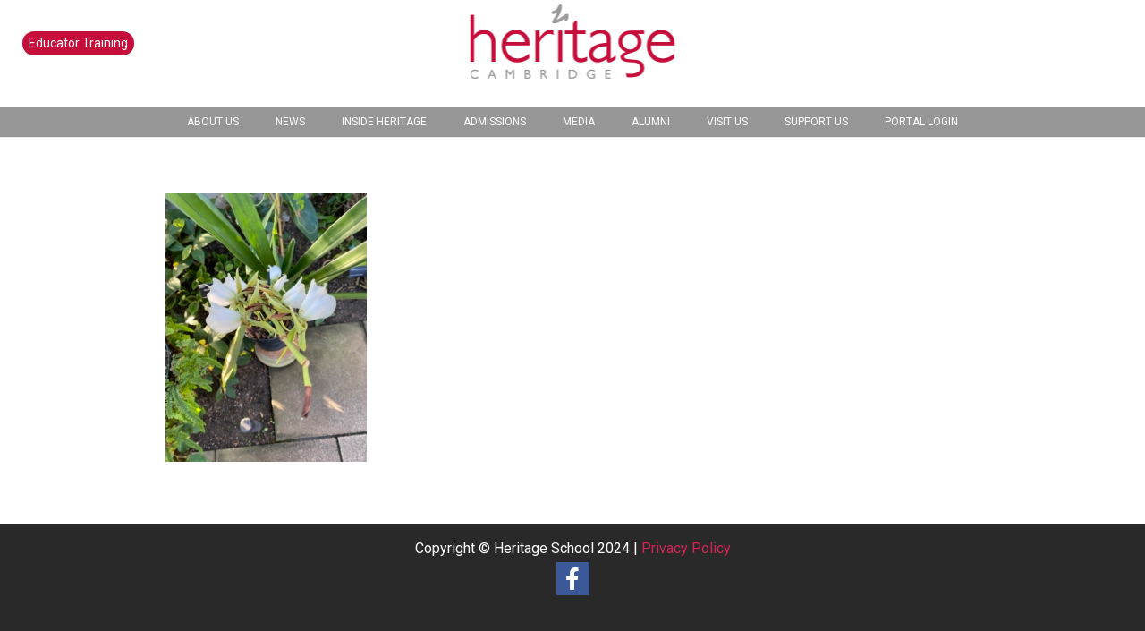

--- FILE ---
content_type: text/html; charset=utf-8
request_url: https://www.google.com/recaptcha/api2/anchor?ar=1&k=6LdEDaoUAAAAAP5wbxeOLziIlLu_Zkq24X8LUo0z&co=aHR0cHM6Ly9oZXJpdGFnZXNjaG9vbC5vcmcudWs6NDQz&hl=en&v=TkacYOdEJbdB_JjX802TMer9&theme=light&size=normal&anchor-ms=20000&execute-ms=15000&cb=bhk40tfr3ri1
body_size: 46104
content:
<!DOCTYPE HTML><html dir="ltr" lang="en"><head><meta http-equiv="Content-Type" content="text/html; charset=UTF-8">
<meta http-equiv="X-UA-Compatible" content="IE=edge">
<title>reCAPTCHA</title>
<style type="text/css">
/* cyrillic-ext */
@font-face {
  font-family: 'Roboto';
  font-style: normal;
  font-weight: 400;
  src: url(//fonts.gstatic.com/s/roboto/v18/KFOmCnqEu92Fr1Mu72xKKTU1Kvnz.woff2) format('woff2');
  unicode-range: U+0460-052F, U+1C80-1C8A, U+20B4, U+2DE0-2DFF, U+A640-A69F, U+FE2E-FE2F;
}
/* cyrillic */
@font-face {
  font-family: 'Roboto';
  font-style: normal;
  font-weight: 400;
  src: url(//fonts.gstatic.com/s/roboto/v18/KFOmCnqEu92Fr1Mu5mxKKTU1Kvnz.woff2) format('woff2');
  unicode-range: U+0301, U+0400-045F, U+0490-0491, U+04B0-04B1, U+2116;
}
/* greek-ext */
@font-face {
  font-family: 'Roboto';
  font-style: normal;
  font-weight: 400;
  src: url(//fonts.gstatic.com/s/roboto/v18/KFOmCnqEu92Fr1Mu7mxKKTU1Kvnz.woff2) format('woff2');
  unicode-range: U+1F00-1FFF;
}
/* greek */
@font-face {
  font-family: 'Roboto';
  font-style: normal;
  font-weight: 400;
  src: url(//fonts.gstatic.com/s/roboto/v18/KFOmCnqEu92Fr1Mu4WxKKTU1Kvnz.woff2) format('woff2');
  unicode-range: U+0370-0377, U+037A-037F, U+0384-038A, U+038C, U+038E-03A1, U+03A3-03FF;
}
/* vietnamese */
@font-face {
  font-family: 'Roboto';
  font-style: normal;
  font-weight: 400;
  src: url(//fonts.gstatic.com/s/roboto/v18/KFOmCnqEu92Fr1Mu7WxKKTU1Kvnz.woff2) format('woff2');
  unicode-range: U+0102-0103, U+0110-0111, U+0128-0129, U+0168-0169, U+01A0-01A1, U+01AF-01B0, U+0300-0301, U+0303-0304, U+0308-0309, U+0323, U+0329, U+1EA0-1EF9, U+20AB;
}
/* latin-ext */
@font-face {
  font-family: 'Roboto';
  font-style: normal;
  font-weight: 400;
  src: url(//fonts.gstatic.com/s/roboto/v18/KFOmCnqEu92Fr1Mu7GxKKTU1Kvnz.woff2) format('woff2');
  unicode-range: U+0100-02BA, U+02BD-02C5, U+02C7-02CC, U+02CE-02D7, U+02DD-02FF, U+0304, U+0308, U+0329, U+1D00-1DBF, U+1E00-1E9F, U+1EF2-1EFF, U+2020, U+20A0-20AB, U+20AD-20C0, U+2113, U+2C60-2C7F, U+A720-A7FF;
}
/* latin */
@font-face {
  font-family: 'Roboto';
  font-style: normal;
  font-weight: 400;
  src: url(//fonts.gstatic.com/s/roboto/v18/KFOmCnqEu92Fr1Mu4mxKKTU1Kg.woff2) format('woff2');
  unicode-range: U+0000-00FF, U+0131, U+0152-0153, U+02BB-02BC, U+02C6, U+02DA, U+02DC, U+0304, U+0308, U+0329, U+2000-206F, U+20AC, U+2122, U+2191, U+2193, U+2212, U+2215, U+FEFF, U+FFFD;
}
/* cyrillic-ext */
@font-face {
  font-family: 'Roboto';
  font-style: normal;
  font-weight: 500;
  src: url(//fonts.gstatic.com/s/roboto/v18/KFOlCnqEu92Fr1MmEU9fCRc4AMP6lbBP.woff2) format('woff2');
  unicode-range: U+0460-052F, U+1C80-1C8A, U+20B4, U+2DE0-2DFF, U+A640-A69F, U+FE2E-FE2F;
}
/* cyrillic */
@font-face {
  font-family: 'Roboto';
  font-style: normal;
  font-weight: 500;
  src: url(//fonts.gstatic.com/s/roboto/v18/KFOlCnqEu92Fr1MmEU9fABc4AMP6lbBP.woff2) format('woff2');
  unicode-range: U+0301, U+0400-045F, U+0490-0491, U+04B0-04B1, U+2116;
}
/* greek-ext */
@font-face {
  font-family: 'Roboto';
  font-style: normal;
  font-weight: 500;
  src: url(//fonts.gstatic.com/s/roboto/v18/KFOlCnqEu92Fr1MmEU9fCBc4AMP6lbBP.woff2) format('woff2');
  unicode-range: U+1F00-1FFF;
}
/* greek */
@font-face {
  font-family: 'Roboto';
  font-style: normal;
  font-weight: 500;
  src: url(//fonts.gstatic.com/s/roboto/v18/KFOlCnqEu92Fr1MmEU9fBxc4AMP6lbBP.woff2) format('woff2');
  unicode-range: U+0370-0377, U+037A-037F, U+0384-038A, U+038C, U+038E-03A1, U+03A3-03FF;
}
/* vietnamese */
@font-face {
  font-family: 'Roboto';
  font-style: normal;
  font-weight: 500;
  src: url(//fonts.gstatic.com/s/roboto/v18/KFOlCnqEu92Fr1MmEU9fCxc4AMP6lbBP.woff2) format('woff2');
  unicode-range: U+0102-0103, U+0110-0111, U+0128-0129, U+0168-0169, U+01A0-01A1, U+01AF-01B0, U+0300-0301, U+0303-0304, U+0308-0309, U+0323, U+0329, U+1EA0-1EF9, U+20AB;
}
/* latin-ext */
@font-face {
  font-family: 'Roboto';
  font-style: normal;
  font-weight: 500;
  src: url(//fonts.gstatic.com/s/roboto/v18/KFOlCnqEu92Fr1MmEU9fChc4AMP6lbBP.woff2) format('woff2');
  unicode-range: U+0100-02BA, U+02BD-02C5, U+02C7-02CC, U+02CE-02D7, U+02DD-02FF, U+0304, U+0308, U+0329, U+1D00-1DBF, U+1E00-1E9F, U+1EF2-1EFF, U+2020, U+20A0-20AB, U+20AD-20C0, U+2113, U+2C60-2C7F, U+A720-A7FF;
}
/* latin */
@font-face {
  font-family: 'Roboto';
  font-style: normal;
  font-weight: 500;
  src: url(//fonts.gstatic.com/s/roboto/v18/KFOlCnqEu92Fr1MmEU9fBBc4AMP6lQ.woff2) format('woff2');
  unicode-range: U+0000-00FF, U+0131, U+0152-0153, U+02BB-02BC, U+02C6, U+02DA, U+02DC, U+0304, U+0308, U+0329, U+2000-206F, U+20AC, U+2122, U+2191, U+2193, U+2212, U+2215, U+FEFF, U+FFFD;
}
/* cyrillic-ext */
@font-face {
  font-family: 'Roboto';
  font-style: normal;
  font-weight: 900;
  src: url(//fonts.gstatic.com/s/roboto/v18/KFOlCnqEu92Fr1MmYUtfCRc4AMP6lbBP.woff2) format('woff2');
  unicode-range: U+0460-052F, U+1C80-1C8A, U+20B4, U+2DE0-2DFF, U+A640-A69F, U+FE2E-FE2F;
}
/* cyrillic */
@font-face {
  font-family: 'Roboto';
  font-style: normal;
  font-weight: 900;
  src: url(//fonts.gstatic.com/s/roboto/v18/KFOlCnqEu92Fr1MmYUtfABc4AMP6lbBP.woff2) format('woff2');
  unicode-range: U+0301, U+0400-045F, U+0490-0491, U+04B0-04B1, U+2116;
}
/* greek-ext */
@font-face {
  font-family: 'Roboto';
  font-style: normal;
  font-weight: 900;
  src: url(//fonts.gstatic.com/s/roboto/v18/KFOlCnqEu92Fr1MmYUtfCBc4AMP6lbBP.woff2) format('woff2');
  unicode-range: U+1F00-1FFF;
}
/* greek */
@font-face {
  font-family: 'Roboto';
  font-style: normal;
  font-weight: 900;
  src: url(//fonts.gstatic.com/s/roboto/v18/KFOlCnqEu92Fr1MmYUtfBxc4AMP6lbBP.woff2) format('woff2');
  unicode-range: U+0370-0377, U+037A-037F, U+0384-038A, U+038C, U+038E-03A1, U+03A3-03FF;
}
/* vietnamese */
@font-face {
  font-family: 'Roboto';
  font-style: normal;
  font-weight: 900;
  src: url(//fonts.gstatic.com/s/roboto/v18/KFOlCnqEu92Fr1MmYUtfCxc4AMP6lbBP.woff2) format('woff2');
  unicode-range: U+0102-0103, U+0110-0111, U+0128-0129, U+0168-0169, U+01A0-01A1, U+01AF-01B0, U+0300-0301, U+0303-0304, U+0308-0309, U+0323, U+0329, U+1EA0-1EF9, U+20AB;
}
/* latin-ext */
@font-face {
  font-family: 'Roboto';
  font-style: normal;
  font-weight: 900;
  src: url(//fonts.gstatic.com/s/roboto/v18/KFOlCnqEu92Fr1MmYUtfChc4AMP6lbBP.woff2) format('woff2');
  unicode-range: U+0100-02BA, U+02BD-02C5, U+02C7-02CC, U+02CE-02D7, U+02DD-02FF, U+0304, U+0308, U+0329, U+1D00-1DBF, U+1E00-1E9F, U+1EF2-1EFF, U+2020, U+20A0-20AB, U+20AD-20C0, U+2113, U+2C60-2C7F, U+A720-A7FF;
}
/* latin */
@font-face {
  font-family: 'Roboto';
  font-style: normal;
  font-weight: 900;
  src: url(//fonts.gstatic.com/s/roboto/v18/KFOlCnqEu92Fr1MmYUtfBBc4AMP6lQ.woff2) format('woff2');
  unicode-range: U+0000-00FF, U+0131, U+0152-0153, U+02BB-02BC, U+02C6, U+02DA, U+02DC, U+0304, U+0308, U+0329, U+2000-206F, U+20AC, U+2122, U+2191, U+2193, U+2212, U+2215, U+FEFF, U+FFFD;
}

</style>
<link rel="stylesheet" type="text/css" href="https://www.gstatic.com/recaptcha/releases/TkacYOdEJbdB_JjX802TMer9/styles__ltr.css">
<script nonce="Vs_8GnLi6xYQngKV_cuV7A" type="text/javascript">window['__recaptcha_api'] = 'https://www.google.com/recaptcha/api2/';</script>
<script type="text/javascript" src="https://www.gstatic.com/recaptcha/releases/TkacYOdEJbdB_JjX802TMer9/recaptcha__en.js" nonce="Vs_8GnLi6xYQngKV_cuV7A">
      
    </script></head>
<body><div id="rc-anchor-alert" class="rc-anchor-alert"></div>
<input type="hidden" id="recaptcha-token" value="[base64]">
<script type="text/javascript" nonce="Vs_8GnLi6xYQngKV_cuV7A">
      recaptcha.anchor.Main.init("[\x22ainput\x22,[\x22bgdata\x22,\x22\x22,\[base64]/[base64]/[base64]/[base64]/[base64]/[base64]/[base64]/[base64]/[base64]/[base64]/[base64]/[base64]/[base64]/[base64]\\u003d\x22,\[base64]\\u003d\\u003d\x22,\[base64]/[base64]/[base64]/Dj8K/[base64]/[base64]/DnkxrU8Ouw7DCtiNow6bCs8OmwpRFw6fCrcK7LBnCmsO3dzkUw7vClMKRw4oTwr4Aw6rDrCFVwo3Dom12wqbCvsOkBMKBwqwAdMKbwrF4w5A/w6nDoMOvw5FgJMKhw7vCpsKCw7RJwpfCtsONw4zDp0fCgw4vGwLDm3ZjcwtxDMOqRMOEw5MzwrpRw5XDih8bwrciwqbDsj7ClcKMwpTDnMOHN8ODw75+wpFkFGZEOcOiw40uw5HCssOhwobCvkDDhsOnPBEud8K2GzZuXCAWbi7Dt2kew4PCukA2LsK2QsO9w7PCm0/ClEA4wpQNbsOcDCBawq18O3bChcK2wopHwqJEZ3jDkmkUX8KMw5R4RsO6bETDrMKnwo/[base64]/CkMOOwqDChyUew5/ClMO6OSjChsKvX8KrI8O5wrnCigrCqgY+bHLCmzQpwpHDjXFnJMKTSsKESGTCkkfCjU5JesOXPsK/worCoFlww7jCvcKhwrpoHDrCmnlUJGHDphAKw5HDpSPCuUzCigVsw5sCwo7CtklAHmIuT8KAF0IPRcObwrADwp0/w6E0wrAuRi/DqBxdDsOEX8Kvw63CnMOZw6rCiWUERMOYw7AgfsOBKG0fYHoTwqs8wqhSwp/DmsKLOMOww6TDscOXaCY/PXrDqMOVwpIAw4pKwpbDsgLCrMKqwqB7wr3CkgfCh8OuBTQkCEXDp8O6VAYxw7nDjh3CtsO6w5JSMUIcwqYRO8KCb8OWw5UkwqwWPsKtw77CkMOGPcKwwpdVNQ/DnU5uR8KwaBnClV4rwrLCmUoxw5dlIMKJbk7CjzTDisOuRk7CrHsKw74FecKWB8KXcHwbYHnCkVTCtMK8ZFHCgkvDhWdYKsKxwowZw43DjMKYYBw4Mig6RMO4w7bDmMKUw4bDlH5zw7ROYWvCnMO1D2PDpcK2wo4/[base64]/[base64]/Cs27CosOOwplRdSgswrvDjzkDw75MecK6wqHCnG0+w6nDm8KPQ8KgISfDoCLCrnhxw5t5woo4EsOAX3oowqnCl8OIwq/DqsO9woXDqsOGJcK2RsKDwrjCs8K6wrDDkcKaAMO3wrA5wqI1WsO5w7bCp8Oyw7zDvcKvw4HCq01DwpXCrT1nWC3Drg3CggYXworCjMOtBcO7wqLDjMKdw7YhWAzCpxnCpsK+wo/CrysbwpQTWsK+w4PCtMO3w4fCosOVfsOWXcKwwoPCkMOMw6jDmBzCgUFjwozCmQTDkUlVw77Dowhkwo7DlmRcwpDCskLCvEnDkMK0JsO0FcO5QcOqw747wrDDjVHCisOfw5Elw6FVEicIwqlfNmtZw6ojwrZmw4Qrw5DCt8O6cMKcwqLDhMKbC8OiHgFRPcKldh/CqHfDuDLCssKOBMOwPsO/wpM0w63CpFHDvsOBwrvDhsOROkVrwpRhwqDDq8Kww5oWEWJjY8OSexLCrcKnfhbCr8O6U8K6YQrDuAwLRcK1wqnCsQbDhsOESUw3woMNwqkfwqdyAwcCwqtpw7fDgW5ADsOAZsKbwo5CfV0/CkjCgkM0wp7DoD/DucKBdWLCtsOULsORwovDoMOJOMO4EcOmMnnCmsONMgFHw5oAecKJOcOUw5rDmztLa1LDljM+w490wrY2QxYpN8KZY8OAwqoCw6MIw7l9dsKFwphmw5soYsKXEsKlwrgCw77CkMOSMS5iOy3DgcOZwo7DlcK1w5PDusKww6VnD0/CucOsOsOWwrfCsgpIfsKAw5JPP0DCqcOywqXDtS/DvsKub3HDkg3CsVdnQcKVDQPDqMOcw64JwrjDvXM6DGYKFcOqw4MxZsKiw4kyfXHCmMKrWmbDhcKVw4h6w5nDtcK0w69eRRs3wrnDpxQEw7g2WSZlw4TDk8Klw7rDgcK2wo0YwoXCnwgbwoXCqsKVUMOFw7lkT8OvWhzCqVDDo8K1w7zCjHtGecOfw68VHl4HZn/CssOZS3HDucKdwp0Qw6sRcXvDoBgDwpnDncKLw6/DtcKJw7ZZfndWPWM2eB7Ci8O1aEx0w4LDhDnCm08HwpFUwpkQwpTDosOWwogtw6nCu8KiwqnDvD7DuSTDjBR5wqlGH0zCoMOow6bDssKDw4rCp8OMasOnU8OBw4/Du2TCmsKXwpdKwpzDmyQMwoLCp8KkHTZdwrnCmgLCqFzCicOyw7rCp0Q+wolrwpLCnMO8DsKST8O1dG1EPQAoc8Kdw48/[base64]/DncOAw6nCtiZsRcOqwqLCiMKjShrDksOMw7d6fMOzw5MJG8K7w7ERP8KVcTPCtsK+DsKYa1rDg2h8w6EJUmHCvcKqwp/DgMO6wrrDrsOtfmAawq7DvMK1wpUaSlrDpMO7QnTDicOEblXDmMOdw78RbMOcZMOQwpY6T1TDi8K2w4jCoiPCjMK/w5rCj1jDj8K4wq8BU2FvIkwKwpjDr8O1SxnDvCg/DcKxwq1Ow4RNw6FPIzPDhMO6HVrCl8KiMsOpw6PDrDd7wr/Cg3l/w6RKwpDDnSrDscONwpB5K8KjwqnDiMO6w7bCncKUwoJ4HRXDoSJWKcKuwrnCt8KAw4fDkcKAw7rCp8KaN8OaamDCnsOewqgxJVZwJsOkelvCi8KGwqjDmsOrYcOhwrfDpUfDtcKjwo7DsElUw4TCp8O1HsOwa8KVeHYtDcKxQWBqAjnCrEt8w5NYLENtVsOOw7/[base64]/CmhfDmBjDowwkHldeFSA/wot2w6PCp8ORwqXCs8KpY8K/[base64]/[base64]/[base64]/woNBeCNpbUZVwpx0w7/DnsKmBsKbwq3DiBHCmMOiOsO1w7h9w45Hw6AwamRSXAvCuhVsfMKMwpNXaD7DpMO9fAVsw7FjacOuIcOwLQMMw7R7DsOCw4zCvsK+fwzCgcOjO2l5w6E3Wz9wUcK/w6jCkhJkLsOww6/Cr8KHwovDqw/CrcOPw4PDlcKCZcO8w4bCrMO9FsOdwq3CsMOCwoMvbcOvw69Kw4TClG91wpZcwpgJwpIdGzvCowUIw5QcRsKcW8OdTMOWw6A7E8OffMKRwpnDkMOfVcK9w4PCjzwPKynCtn/DqjLCrsKhw4JMwp93w4IRMcOuw7FVw6JzThHDj8OIw6DCvsK/wp/CiMOOwoXDvULCucKHw7Njw5cyw4/Dtk3ClA3CjDogMcO/wpo2w5TCiUrDr0fDgjUVKB/CjQDDlCcCw4sjc3jCmsONw4HDs8O5w6BNAcOdK8Ozf8OgXMK9wqkjw54sUsOWw4cBwonDo30QfMOQcMO9BcKNNhzDqsKcCgLDscKLwqTCrkbChl8tQcOAwoTCm2YyegZ9wojDscOcwowIw4cBwr/CtC8ywpXDo8ORwq0BXl/ClcKdK0FbK1LDncODw6Mcw6VWF8KqXzvCskwZEMO5w57Dn3lnFHUQw7TCtih7wocOw5fChU7DuFN+JcKiYlnDhsKBwrA/fA/DnDjClxxhwpPDm8KsU8Onw4Fnw6TCqsK0Myo1FcOnwrDCq8K6RcOoNCDDtVpmXMKiw4PDjR5rw7VxwolbRBDDr8OAVU7DqmR7X8Orw644NHLCjV/DqsKDw7nDsU7Cu8Kgw4AVwoDDrCUyDkwKZglUw5Vgw6HCqg3CvTzDm3ZVw6BkB0wEAhnDmsOvNMOZw4gzIgF5TBPDpcKATR9mXxInbMOKUMKpLTdhBwzCsMKZCcKbKU9XSSZ4XCQwwqPDtRIiPsKxwq/DsgvCiA0HwpwDwqs8JGU6wrnCumTCm3TDpMKDw4waw4IdcsOEw4QdwrzCvcKOA1bDgsOCacKpL8Knw4PDq8Oww5XCsDrDqgM6AQbCryJ7Am/Dp8O/w5IpwrjDm8Kgw47Dkgk5wpYhN1rDuhAiwpzDlQfDill2wrXDqV3DqwnCr8KVw5koGMO2HsKdw7PDmMKcbGYfw5fDjMOyLB4gWsOBLzHDpD8Ew53DjGB9ScOLwoF4MjzCnmFPw6nCi8ODwo8Mw616wqrDuMKjwqhaOhLClSVuwothw6/CqsOXRsOtw6jDgsOoOBJ/wpwoMcKIOz/[base64]/wqnDqzgEwpXDkcKOZ8K6wrUVdcOVbcKUN8OJbsOfw6zDnXzDkcOzGMK3XEbCtDDDvnx3wp48w6LCrmnCgF7CjMKWdcOdTRHCocOTP8KJdMO8HRvDmsOTwrjDuVV3JsO/DMKEw7PDhzHDv8O7wpDCgsK3QcKmw5bCmsORw6jDvjQ2H8OvU8OsAxo+H8O+BgLDoD/Dh8KqU8KTWMKdw6nClcOlDCzCl8KzwprDiDxIw5HChUl1YMO1QQZjwrXDrAfDkcKmw6DCgsOOw7I6NMOjwpfCrcOsO8OowrkkwqvDvMKLwqTCkcO5TUYzwpgzQWTDm3bCiFrCtDDDjGzDvcOzei4uwqXCn1jDnQEORzzDjMOuP8K5wrHDr8KJFcO/w4jDj8Obw752dEsYSkE8Vxo3w5fDj8ORwrTDs3AqRQAAwr7CkyVkSMO/VkBAe8OWJHUXay3Ci8ODwqwOd1jCtmbDh1PCosOVV8OPw4ASXMOnw7fDvm/CpDDClwPDkcK5IkRvwp1GwozCk0DDkiYJw6QSCAAoJsKcAMOqwovDpcOfXwbDssKQVsKAwpFMUsOUw4oIwqfCjkU5dcO6XTFEYcOKwqFdw5DCuAvCmXE9CX/CjMKfw4I6w57CjwHCgcK7wppBw6NTB3bCryJ3wrDCrsKAMMOyw6xzwpVOecO9Si4kw5PChTHDvMOFw6caWENvWnXCoDzCkgoLwq3DrTbCp8OpeXbCqcKRaWTCo8KcLWxLw7/DksOEwq/[base64]/CsS3Cp37DhzknwrQhw4QUR8O8wqQRcwhHwo/DowDDjsONSsKeHnDDocKDw5vCs2YBw7s6esOvw6gsw5NVCcKEZcKiw4h8IHQ3FcOfw4MZasKdw53DuMObDcKlR8OJwp3CqncbPwwQw55wVgTChyjDumtxwpLDu2JwU8O1w6XDu8O/wrRCw53CoW9QAcKPScKFwpRLw7HDtMKHwqDCu8Kzwr7CtsK/[base64]/wq7Cg3VQcXM8CcOqwp4twpJDw6sFeEzCgFNxw49HZEbCv0zDiAPDmsOiw5rCnQ5xAcOmwpXDs8OZGXwgXUZcwpQ/ZsOlwo3CgFsgwoN6XDQpw7pLw4bCvhEYJhVQw5RcXMO5A8KawqrDuMKSw6VUw5DChCjDk8O5wo4WD8KtwrF4w4lAJ3R1w7UJK8KDKALDkcOBH8OVYMKQDMOeNMOWbgzCucOcBcKJw6IBJUwKwr/CkxjDsy/Dp8KTKgHDujw2wotwa8Orwqplwq5ePMK3bMOABypEPx09wp8yw67DtEPDpXMSwrjCkMO1M1w+TsOlwqrCvAEsw4pEX8O0w4/[base64]/w4jDsDlYw5hXcMKIwqwAw5JAw7fCplFVwqJmw7DDtxJkQcKlAcKCDDrDpm5bSMOPwrJ+woLCqhVWwoJ6wpwzRcOzw5xiwrHDkcK9wrg2fULCmG3CicOyNHnCnMOeQUjCicObw6cIe3F+NiRFwqhPR8KkQ2xADGQCKcOTMsK+w58ecHnCmmsdw6oswpJZw4zCvW/[base64]/[base64]/CjEvDpMKhw4MXwrHCgMKbw4HCiT1fwoPDqglbMcO5PwFawpfDkMOnw6fDuzZTWcOAGsOKw6V1CsOACFhvwqcGNsOiw7RRw54fw5bDrGIEw6rDk8KEw7DCgMOKBhsuTcOBVRDDlk/Cnh8EwpDCpMK2wrTDghLDjcK3CS/DmMKfwovCvMOuYiXDjl/Cv3E5wrzDlcKREMKQe8Knw6FAwrzDrsOGwo0vw7XChsKvw7rCtzzDnlVISMKswpoUEC3Cl8KBw6/DmsOZwrzCpQrCpMKAw4XDoSzDg8KAwrLCoMK9w4AtDz9MdsODwppEwoJ8C8OTBjsacsKFIm7DtsKcIcOSw4jCsQPChEN5Wktlwr/[base64]/DsKsKTtnwrXDg8OjQGAtw6VwTwEPw6kpHT3DncKWwrlWOsOfw5DDlcObCFfCkcOjw7XDpArDssO4w4UNw5ENfGrCucKdGsOrBxzClMKXLkLClcOEwqFsXiYrwrcDDUgqU8Oowrsiwp/[base64]/DpMKww7bChEPDs8OCbCwzwqlKL08dw654c2XCvBjClCc4wrJ7w64Kwp9/[base64]/ClFMSEBcdJ8K/[base64]/DpsKpwpoCwpLDp8OqC1jCu8K7w6vCkGZODsKuw7pZwrfCrsKqV8KwCjzCmHLClAHDk3l7KsKMXSDCnsKywoJAw4FFd8OZw7/DuD/CqcOhd0PCj31hOMK5ScODZUzCrzfCilLDvllGXMKfwp/[base64]/[base64]/[base64]/CmMONX3fCjsOoWDrDmlnDggIGw6jDtTjDmCzDrcKcNnjCjsK+w71GUMKqOzQ1BzrDuH4MwoJgVwDDn03Cu8ObwrgGw4Fiw4F+Q8OGwqR4IcK/woYDbXw3w6LDl8OfCMOmRxonwq1CScOMwrBSbix5woTDgMKnw7JsEmvCncKGH8O5wrrCs8K3w5bDqjjCgMKYEAvDtHPCujPDiBdMdcKkw5/CiW3CpnU3UgTDoxosw6nDpsOSJHoUw4NLwpo0wpPDicOsw50KwpQtwrTDqMKFIcO5X8K+N8KLwrnCosKLwqQ9QsKtcEpxw4vCicK+an1YN2YhSXlvw7bCpGU2EiMvUn/DpSrCiRbDr3QRwqfDpDQNwpTCribCnMOIwqAZeVAuEsK5B2bDuMKwwo4FZBXDuXUvw4bDkcKCWMO3HgvDmBcyw4AbwosTL8OaJ8Oww5/CicKWwoJkJghiXGbDiiLCvC3DgcO0w7sEE8K5wrjDhyppA3PCo1jDgsOIw5fDgB4hw63ChsOqNsO0FGUHwrfChXsfw7pqQcOzwpzCll/CjMK8wr95PMOyw4/CuATDpwvDmsKYdCEjw41OBjZ/[base64]/Ct8OjNsKbw7/Ct3bCt8K/TQbDpsOaCBpwwqMgd8O2SsO0FcOVIcK3wqvDtjpFwopmw7obwp08w4vCjcKkwr7Dun/[base64]/CicOtZAfDkcO9w6bCo2h0wpYlw6vDmw7CrcKsEcK0woTDpsKsw7TCuXrDmcOLwp9hGnrDn8KnwrfDjildw7xaOhPDqAxATsO2w6LDoFwFw6RaY3/DgMK4VUx2bmYkw77Cu8KreU7DpSNXw6oiwr/CucONR8OIAMKCw7tIw4l0M8O9wpbCoMKlYSDCp3/DjyMOwobCmhpUO8K0ZgMJHwgXw5jCs8KRDTdUZBTDt8KywqBowonDncONUcO/fsKGw7LCnQ4aPXnDlwYbw7lvw4fDnsOwfQV/wq7Cm3Rsw6bCtsOZKcOwb8KrQAB/w57DtDbCn3/CkmI0e8Kpw6gSW2sPwoN8OijCviE/WMKrwqbCkzFnw4/CnhLDlcOXwpXCmzHDtcK2ZMK7w7/ClgXDt8O5wrLCuEPCuR9+wpECwpgINkbCvcO/w4HDpcOtV8OEGRzCisOaSSApw7widjTClS/Co1E7PsOPRX7DonbCk8KEw4rCmMKzM0Yhwq7DrMKmwrlKwr0zw7zCtzPClsKpw6Jfw6dbw790wrh4EMKfN3TCpcO6wrTDnsKbZ8OYw77CvEoITMK7aDXDpSJ/[base64]/CpcO/[base64]/ChsK9bcO7BW1PWTnDjyFowrLDpVgMFsKIw7ZdwpJ1wpsaw5BMVXxCOsKmaMOrw4QjwrxTw5LCtsK7AMODw5RGIh1TUcK7wp5VMCAAMhAZwprDp8ODMcKzZsOiLj3DkyTCtMOAGMOWaUJxw77DtcO+WsO2wokCNsKRBVXCssOMw7/CtmDCtxRRw6LClMKUw5l5Z300bsKgOxvCuifCtmNHwo3DvcOhw7jDrSbDinN9AAYUX8KLwoN4PsO8w6Bdw4EJBsKHwrfDqsOXw5Apw63CnR9pKibCtMKiw6BdSsKZw5bDscKhw5XCmj4fwoxgRAkDbHAWw4xew5Nuw4h2IMKwDMOiw4/DsF5xJsOSw53DsMO4PwBcw4LColjDv0rDsy/CssKfZw5ENcOJFMOIw4Zbw6fCgHjCl8Ouw7/Ck8OVw7MuVkJ/XMOBcCLClcOADyggw7gVwpzDisOYw7vCm8Okwp/CvCwmw4TClMKGwr9WwpXDgwBQwp3DqMK4w4BIwp0mD8KLPsOTw6zDiR5hQyBZwpbDt8KTwqLCn1/[base64]/w5JrI8O0S1M6WcK0LcOfBMKeG3MNHsKewp8sI1jCi8K2Q8Oiw7QCwrAOYUN8w5wawp/[base64]/dUbDpVMzwpZlXHRQesKHw6N4IcO5w4/DoUzDlmjDkcKEwqPDnSliwojDp11xasOHwrbDhm7CmnhAwpPDjEcQw7zChsKaZMKRZ8Ovw5jDkFUiRDrDhUV4wqFPXVrChBwywpzChsOmQEU0woxnwql+w6E2wqU1asOyBcOXw6lUwq4RTUrCg38GDcOhwqTCqm9NwqMuwo/DksOkJcKPEsOoQGAmwoF+wqjCqMOrcMK1D0dTIMOkMjXCsE3DmmzDtMKKM8Opw60/L8OQwo/[base64]/O8K6N8OUOsK1ZsKFw6QgwohyXD88TEwsw4LDkkLDgmx4wqjCt8ORYAVaIBDCpMOIQTUlbMKlNhzDtMKIMwIlwoBFwovDjsOKEUPCpwjDr8Kbw7fCisO4PD3DhXfDjWbCvsOXQEHDsj0qOwzCkApPw4/CvcO3ACPDjwo1w4bCosKGw6vCi8K0VXpUaApNJMK3wr1nP8OzM39lw7h0w6zCsx7DpsKEw58kTWltwqNlwpddw6fDrUvCgcKhw7tjwpU/[base64]/Ci1VRbTzDnCplWMOIwpZ/[base64]/[base64]/[base64]/CrADDosOEUi8Ywp/ClsOawpbCpcK7wp4GwrYMw4ktw5FDwoMgwqbDvcKFw6lkwrJGcVPDiMKYwp1Gw7Bcw6d9F8OWOcKHw6LCvMOrw6UXLHfDkMKow7zDuXnDl8Knw4HCi8OKw4YTUsORFMKtbcOgf8Kiwq0rXcOJdBx8w7bDrz8Iw61Kw5XDhBrDtcOrU8KOGD7CtMKkw7/Diy96wp45LkU/wpErVMKyFMO4w7BQJw4vwotlEyDCoxB6Z8OfDCBrbcOiw4fDqCoWR8KjC8OaRMK7eGTDsFHDr8KHw57Ci8K+wr7DpcOkasKZwoYlasKgwrQBwqDCjWE/wopmw7zDpwfDgAcLOMOkBMOyUQ9wwq87TsK+PsOfbjx/AFDDiSPDhBfChFXDl8K/W8KNwo7DlBFawqwhTsKqNAvCrcOgw5taQVlfwqEqwoJpM8OHwrFScV/CjCdlw55vwrsSbE0Pw77DhcOoUW3CuwvCpMKRZ8KeFMKLHANLdMKpw67Ch8K0w5FKG8KEw5FhHTkRXgXDlMKHwoY0wrUpEMKGw6xfJxxcLljDm0p5wrDCtcKOw4TCs2lFw44HbRbCj8OfJUREwpjCl8KZSwh3Nn7Dm8Oow4U0w4nDu8K/B1Ufw4V3FsOwC8KKBDfCswkaw5ZHwrLDhcKnJMOceT0Nw5DCrjgzw7fDusOaw4/CqHsHPgvCtMOqwpVTIE4VN8KlF1x1w7xWw58UGU7CucOfR8Kjw7tAw5F2w6QLw5sQw4l3w5/[base64]/Cm8O/[base64]/Dn8OcFMKvbMKwEGjCo2fDv8Off0h1e8KLU8KPw6jCq2/DonMrwrTDkcO8S8O/w5TCsQPDl8OMw4DDrcKlIcK0wonDiR1tw4RsKcKLw6fDr3s8QUnCnA1Gw7LCgcK9c8Oow5PDrsKXFsKhwqVibsO3ZMK+HMOoJFJiw4p8wrFow5dawpHDvTcRwqZMEmbDm1BgwrDDhsOpSgQheyJvdxrCkcOdwoXDvT5Uw7Y+EQ9OHX9cwqgjUkQZPkdXVF/ClxBEw7TDqHLChsK0w4/Ch2ZOCHASwpTDrmrCosOXw4hNw79Dw7nCj8Kvwp4iTwHCusKmwqQJwrFFwobCrcK9w6rDhW1JWnpSw59cMStkByXDg8KOw6htEFcVe1lxw77Cik7Dpz/[base64]/[base64]/DmsOwwqLCiGkAcMOyw4TCslxqw7d1w7vCkiFhwpkqYh4rQ8OZwq4Aw7wqw7wlFl5fw7gowp1gS2oYdMOuw7bDtGVbw4tuUxZDZErCv8KPw60MOMKAMcOIcsOUPcKmw7LCkQ5yworCl8KZE8OHw7RwOcO/XTR+ElFuwphrwqZKEcK4dXLDvV8pFMO8w6zDtcOSw5x8XDrDqsKsVEBIdMKgwpzCusO0w4zCm8Ocw5bDpsOfw5bDhgxpb8Ovwo8Ueywpw5TDjh3DgMOow5TDuMOHccOEwrvCgcK+woHCkRlZwoM0ecOnwqhlw7JAw5nDtcKiNUXClQrCqxFKw4MGEMOTwp3DlMK/f8OWw6rCkcKFw4NyNC3Cn8KkwrrDq8OjS3HCu0ZVwrLCuDYlw5XChnnCmVZDOnhlW8KUEEBifGrDiG7CmcOUwoXCp8O9N3bCu0/[base64]/[base64]/CqnjCtcOnPF4rQMKwHcKQanFlCFDCmsOiAcKqw54tZMKuwp8/wohxwpRvfcOVwoHCtMOowogwPMKLQsKsbwnDocKTwqbDtMKhwpLCklpSHsKCwpTCjFENw6TDrcOtUcO8w4DCsMOMRn0Sw7rDkjtQw7rDk8KpckRLSMO5dmPDoMO4wprCjwlgMMOJFFrDmsOgLjkZHcO+e3AWw5/ChmQVw6huK2jDncKRwqjDv8Kdw7XDuMOnacO2w4zCt8KhfcOQw73DtMK5woLDrX40PMOGwoLDkcOjw5hmPzsDSMOzw6zDmhZfw7F5wrrDmBN8wr/[base64]/DgcOuGcKGL8OQw4wPLh7CpcOqw79rIxnDr1HCrTk8w6/CgG4ewrbCs8OsGcKHI3k5wrTDvMOpCxXDpMK8A27DkA/DjC3Drj8GYcOIFcKzb8O3w69dw44/wrzDocKVwo/CmRrClsOtw7w1w7bDnnnDt3ROEzcmHibCvcKhwpoeJcO0wplLwoBQwocjW8O9w7XDmMOLMjRRHcOuw4lUw7jCjw56HMOTGFnDjsOxGcKGX8OiwokSwpFSAcODOcKnTsO4w7/[base64]/[base64]/DnxDCsMO7Yl3CiHXDs10CH8OWwpHCgcOFw6xLw6cdw7YtQMOGfMKzZcKGwokTVMKcwrARHBvCvcKHacKJwoHChcOfFsKQIX7CnxpEwplmaTzCrBQRHMOdwr/Du2vDviFcFMKqBUzCnHfCgcKxa8KjwrHDtkl2FcOtCcO8wqkjwprDvkXCujARw5bDlsKeeMO0BcOSw7Zhw6FKaMOAQyY/w7EIDwfCmsK7w5BLOcOVwrLDgmZgFsOuw7fDkMOZw6HCgHhDUcKdJ8KfwrR4GXcQw4E3wqfDisKkwpAbTwXCrQDDkcKaw6tXwrcYwonChz1wL8OjZQhxw4TClEzDhsO/w7YRwrvCpsOqAmRffsKdw5nDucKwHsOEw7F5w58Qw5hHMcO3w5TChsKBw47DjMKzwpQ+E8KyAkjCsnFswpcTw4xxKMKaATd9ACrCssKESQ5ODUt+wrItw4bCqDXCsnN9wqAUKcOTSMOEwqNSUcO+MH9dwq/[base64]/[base64]/CosKIbDLChS3DhcKiZcK4w4TDmDQTw4kfFsKkcAVQYsOiw4oCw7/Dl0dyUcKSDDZLw4PCtMKMwojDsMKkwrXCiMKCw4oMP8KSwoxDwrzCh8KvPmcLw7jDqsOZwr7CqcKWQMKUw7cwG1V6w6gjwqVNf30jw7sCWcKlwp0gMk3DjRt0EGbCvcKHwpPDqMOdw4JCKRvCvBPDqTLDlMOHNx7CnxrCocK/w5pKwo/DsMKvWMKFwoE/AC5YwrrDlcKbVBZ/[base64]/CrMOEw5jCosKPDX3DpcOvwo3DoMOWFVUtw75eBQtRGcO8M8OMbcKrwqpaw5F7HQ0ew7nCmnRtwq9ww5vDqy8LwrbCocOrwqXClnpJb3xZcSLCk8OxDQE9w5h8XcOpw51HTsKVFsKaw67DoirDusOOw63DsTFtwqLDgTbCjcO/QsKZw5XCrg1NwphlHMO7w7MOJXPCvVdlfcOIwpnDlMO9w5TCtCAowrkhCxLDpAPCmlbDh8OQTB82w7LDvMOEw6HDusK5wo7CjcKvJyHCpcKRw7HDrXkHwpXCmHnDncOCX8KcwqDCosK3fy3Dk27CusKaIMK+wrjCrCBFwqHCpcK8w44oJMKJTxzCh8KUfwBuwp/[base64]/BSp7wpR9w5cgVVY1wqbChAzDsFAXEcOXRjjCrsO3Gmp/dGXDhMOIwoPCvSASTMOKwqvCrCN+OFnDqSbDgWkbwrRmNsObw7XDmcKKGwMHw5bCsQzCkAZcwrcLw53CqEQQZBU+wpfCmMK7NsKtUQnCp0/CjcKDw5jCpzp1dMK+cC/[base64]/eRbDqsO8wqXCrTsoXcOkY8OIw6AxYcKKw5LCrR8Xw7nCm8OmEDjDqB7Cn8K9w4vClCrCkU84R8KbaxDDkS/DqcKIw5MhPsOabRVlTMKhw7fDhBzDpcKeW8Oqw7XDssOcwrZjU2zCnV7DtH0Uw6xbw63DhcKOwr7DpsKSw57CtltVZMKKIRcLbUfDv30lwp7DsEbCrk7CtsODwqprw7dcM8KDYsO1Q8K/w4dRQgvCj8KPw6FTW8OUSEfChMKLwqTDuMONUB7CoBg9QcK/w6vCu2vCpH7CogTCs8KlE8OGw5VkBMOab0o0FcOOw7nDlcOYwp1Oe1nDm8OKw5HCjn/DkzvDoUM2G8K6T8OEwqjCm8OIwpLDkAnDsMOZY8KeDVnDmcKhwpJvbUnDsifDlMKyTgsrw4B2w4F9w5VVw6LClcO0ZMOPw4fDucOoczg0wrg4w5E7b8OIKXpiwox0wrDCocKfZj8FJMO3wo/DtMKaw6rCuU0XAsOjVsKKeQRiC0fDnQsrwqzDksKsw6XCuMOMw6TDo8KYwoMDwo7DphwGwrMCNEVBbcKKwpbDgy7ChlvCtGt5\x22],null,[\x22conf\x22,null,\x226LdEDaoUAAAAAP5wbxeOLziIlLu_Zkq24X8LUo0z\x22,0,null,null,null,1,[21,125,63,73,95,87,41,43,42,83,102,105,109,121],[7668936,521],0,null,null,null,null,0,null,0,1,700,1,null,0,\[base64]/tzcYADoGZWF6dTZkEg4Iiv2INxgAOgVNZklJNBoZCAMSFR0U8JfjNw7/vqUGGcSdCRmc4owCGQ\\u003d\\u003d\x22,0,0,null,null,1,null,0,0],\x22https://heritageschool.org.uk:443\x22,null,[1,1,1],null,null,null,0,3600,[\x22https://www.google.com/intl/en/policies/privacy/\x22,\x22https://www.google.com/intl/en/policies/terms/\x22],\x220662Ymu0eqg63bGtnFNXtWfgzuf4io3avytVW18R72I\\u003d\x22,0,0,null,1,1764775784752,0,0,[176],null,[180,116,236],\x22RC-rL1oLjeVZtfdSQ\x22,null,null,null,null,null,\x220dAFcWeA6xKLSg-kObigJute4NoWRVarQ79P3mtbeyjLGMH73KIeaZMxxuFEb9L5vjmmLJA7uMPgWWMa7rVo85xDTZQk7LdvNV6A\x22,1764858584813]");
    </script></body></html>